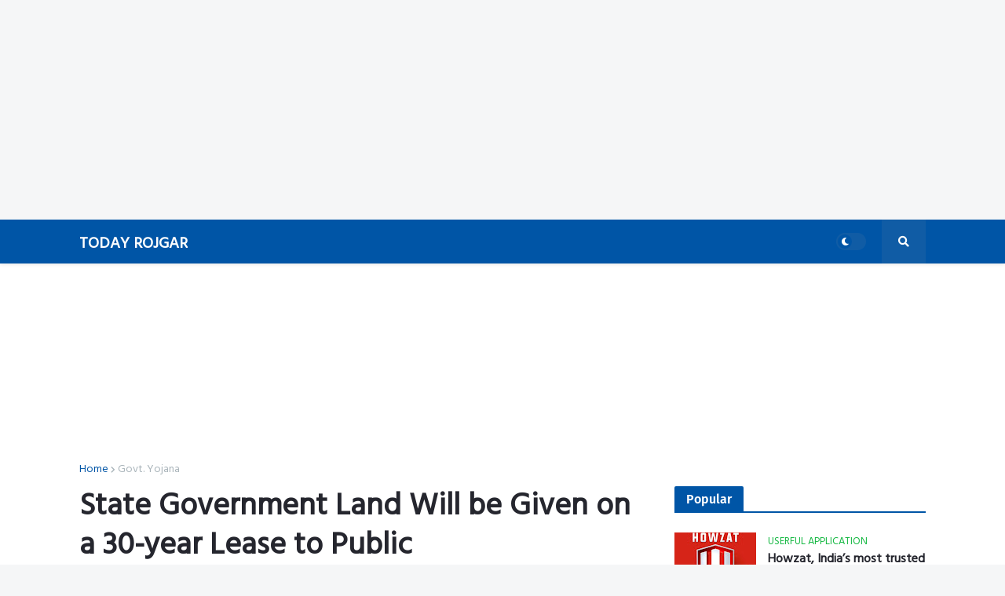

--- FILE ---
content_type: text/html; charset=utf-8
request_url: https://www.google.com/recaptcha/api2/aframe
body_size: 265
content:
<!DOCTYPE HTML><html><head><meta http-equiv="content-type" content="text/html; charset=UTF-8"></head><body><script nonce="9uzDpxX86KQtoys5raom3g">/** Anti-fraud and anti-abuse applications only. See google.com/recaptcha */ try{var clients={'sodar':'https://pagead2.googlesyndication.com/pagead/sodar?'};window.addEventListener("message",function(a){try{if(a.source===window.parent){var b=JSON.parse(a.data);var c=clients[b['id']];if(c){var d=document.createElement('img');d.src=c+b['params']+'&rc='+(localStorage.getItem("rc::a")?sessionStorage.getItem("rc::b"):"");window.document.body.appendChild(d);sessionStorage.setItem("rc::e",parseInt(sessionStorage.getItem("rc::e")||0)+1);localStorage.setItem("rc::h",'1768949879039');}}}catch(b){}});window.parent.postMessage("_grecaptcha_ready", "*");}catch(b){}</script></body></html>